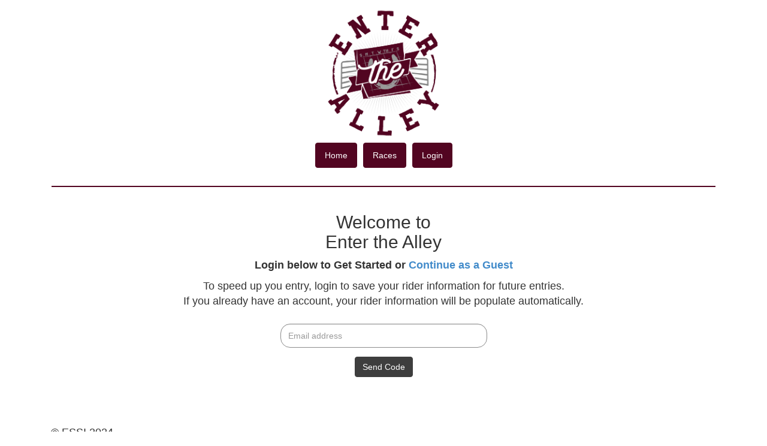

--- FILE ---
content_type: text/html; charset=utf-8
request_url: https://www.enterthealley.com/
body_size: 1278
content:
<!DOCTYPE html>
<html lang='en'>
<head>
<meta charset='utf-8'>
<meta content='IE=Edge,chrome=1' http-equiv='X-UA-Compatible'>
<meta content='width=device-width, initial-scale=1.0' name='viewport'>
<title>Eta</title>
<meta name="csrf-param" content="authenticity_token" />
<meta name="csrf-token" content="5w7G9gWPlP6bGOAT0WNJo6TNs8BKwNe5qHVpDgi-RTSglRpnpE_aJ_ZgGw3ql3cHRAiiM2BpZyY8OMspDXxO4A" />

<turbo-frame id="modal"></turbo-frame>
<script src="https://cdn.jsdelivr.net/npm/bootstrap@5.3.3/dist/js/bootstrap.bundle.min.js"></script>
<script src="https://code.jquery.com/jquery-3.5.1.min.js"></script>
<script src="https://cdn.datatables.net/1.10.25/js/jquery.dataTables.min.js"></script>
<link rel="stylesheet" href="https://cdn.datatables.net/1.10.25/css/jquery.dataTables.min.css" />
<link rel="stylesheet" href="https://cdn.jsdelivr.net/npm/bootstrap@5.3.3/dist/css/bootstrap.min.css" />
<link rel="stylesheet" href="https://fonts.googleapis.com/css?family=Lobster" />
<link rel="stylesheet" href="https://fonts.googleapis.com/css?family=Marck+Script&amp;effect=shadow-multiple|3d-float" />
<link rel="stylesheet" href="https://fonts.googleapis.com/css?family=Rancho&amp;effect=shadow-multiple|3d-float|outline" />
<link rel="stylesheet" href="/assets/application-f44b7c673d6a536d6b6a0f2ee32130f4ec8a63b5ec4f6016ae776b2b4824e348.css" media="all" data-turbolinks-track="reload" />
</head>
<body>
<!-- / .container -->
<!-- /   %nav.navbar.navbar-expand-lg.bg-body-tertiary -->
<!-- /     %div{class:"container-fluid"} -->
<!-- /       %a.navbar-brand{href:"#"} -->
<!-- /         Navbar -->
<!-- /       .collapse.navbar-collapse{id:"navbarNavAltMarkup"} -->
<!-- /         .navbar-nav -->
<!-- /           %a.nav-link.active{"aria-current":"page",href:"#"} -->
<!-- /             Home -->
<!-- /           %a.nav-link{href:"#"} -->
<!-- /             Features -->
<!-- /           %a.nav-link{href:"#"} -->
<!-- /             Pricing -->
<!-- / .container -->
<!-- /   %ul.nav -->
<!-- /     %li.nav-item -->
<!-- /       %a.nav-link.active{href:"#"} -->
<!-- /         Active -->
<!-- /     %li.nav-item -->
<!-- /       %a.nav-link{href:"#"} -->
<!-- /         Link -->
<!-- /     %li.nav-item -->
<!-- /       %a.nav-link{href:"#"} -->
<!-- /         Link -->
<!-- / .container -->
<!-- /   %nav.navbar{style:"background-color: #e3f2fd;"} -->
<!-- /     %a.nav-item.nav-link.active{href:"#"} -->
<!-- /       Active1 -->
<!-- /     %a.nav-item.nav-link.active{href:"#"} -->
<!-- /       Link2 -->
<!-- /     %a.nav-item.nav-link.active{href:"#"} -->
<!-- /       Link3 -->
<div class='container'>
<div class='navbar navbar sticky-top navbar-expand-xl navbar-light'>
<div class='row'>
<div class='col-sm-12' style='margin-bottom: 16px;'>
<div class='header' style='text-align: center;'>
<div class='site_logo'>
<a href='/'>
<img src='https://s3.amazonaws.com/eta-dev/uploads/eta_logo_2.png' style='width:100%; margin: 0 auto;'>
</a>
</div>
<ul class='nav justify-content-center mx-auto pb-5'>
<li class='nav-item'>
<a class='btn btn-maroon mx-2' href='/'>
Home
</a>
</li>
<li class='nav-item'>
<a class='btn btn-maroon mx-2' href='/barrel-races'>
Races
</a>
</li>
<li class='nav-item'>
<a class='btn btn-maroon mx-2' href='/'>
Login
</a>
</li>
</ul>

</div>
</div>
</div>
</div>
</div>

<div class='container'>
<div class='row form-group'>
<div class='col-sm-12'>
<h2 class='center'>
Welcome to
<br>
Enter the Alley
</h2>
</div>
<div class='col-sm-12 mb-4'>
<div class='center'>
<p class='strong'>
Login below to Get Started or
<a href='/barrel-races'>Continue as a Guest</a>
</p>
<p>
To speed up you entry, login to save your rider information for future entries.
<br>
If you already have an account, your rider information will be populate automatically.
</p>
</div>
</div>
<form action="/auth" accept-charset="UTF-8" method="post"><input type="hidden" name="authenticity_token" value="pzSaHgzpkVMYUqJf16sUUrdAGD1UCHew3x5hxriXJmFblWCaF9H3IOJiIgupO0RjXN6LWA3C-pB0_CB7kljMKg" autocomplete="off" /><div class='col-sm-4 offset-sm-4 mb-4'>
<div class='center'>
<input placeholder="Email address" required="required" class="form-control" type="email" name="email" id="email" />
</div>
</div>
<div class='col-sm-12 mb-4'>
<div class='center'>
<button class='btn btn-standard mx-2' type='submit'>
Send Code
</button>
</div>
</div>
</form></div>

</div>

<div class='container'>
<footer style='margin-top:50px;'>
<p>&copy; ESSI 2024</p>
</footer>
</div>
<script defer src="https://static.cloudflareinsights.com/beacon.min.js/vcd15cbe7772f49c399c6a5babf22c1241717689176015" integrity="sha512-ZpsOmlRQV6y907TI0dKBHq9Md29nnaEIPlkf84rnaERnq6zvWvPUqr2ft8M1aS28oN72PdrCzSjY4U6VaAw1EQ==" data-cf-beacon='{"version":"2024.11.0","token":"25f542d152944f61a4e4b9cc0c3ba933","r":1,"server_timing":{"name":{"cfCacheStatus":true,"cfEdge":true,"cfExtPri":true,"cfL4":true,"cfOrigin":true,"cfSpeedBrain":true},"location_startswith":null}}' crossorigin="anonymous"></script>
</body>
</html>
